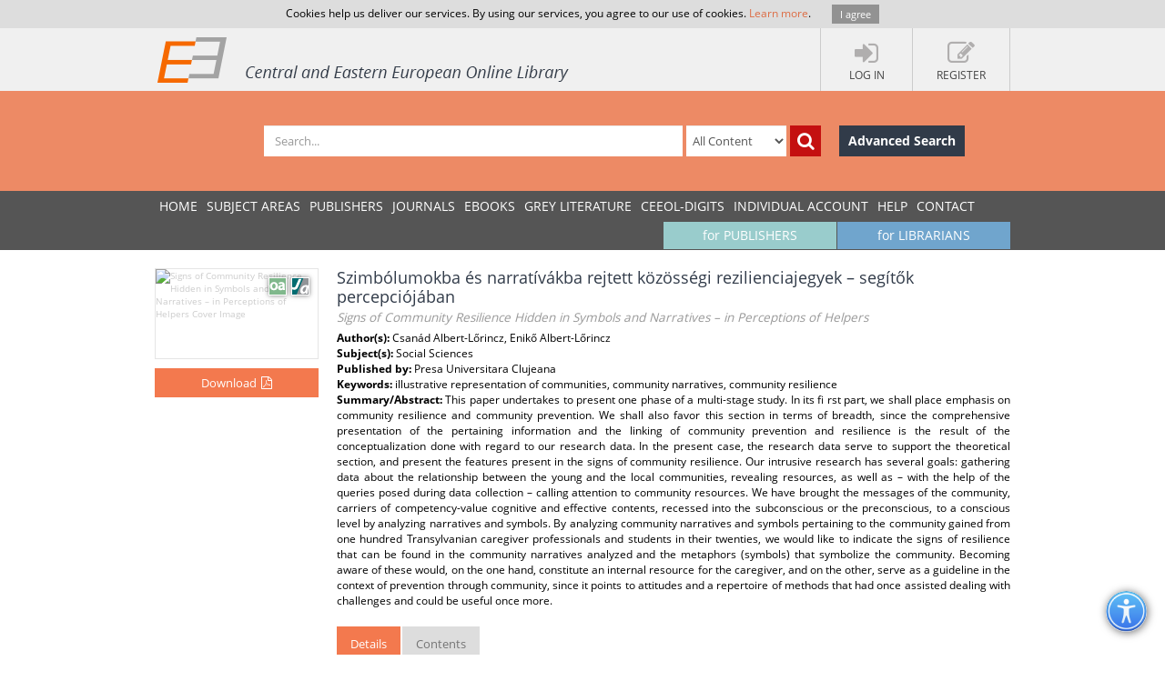

--- FILE ---
content_type: text/html; charset=utf-8
request_url: https://www.ceeol.com/search/article-detail?id=133030
body_size: 8086
content:
<!DOCTYPE html>
<html lang="en">
<head>
    <meta http-equiv="Content-Type" content="text/html; charset=utf-8" />
    <title>CEEOL - Article Detail</title>
    <meta http-equiv="X-UA-Compatible" content="IE=edge,chrome=1" />
    <meta content="width=device-width, initial-scale=1.0" name="viewport" />
    <meta name="MobileOptimized" content="320" />
    <meta name="Copyright" content="Questa Soft" />
    <meta name="Description" content="Central and Eastern European Online Library - CEE journals, documents, articles, periodicals, books available online for download, Zeitschrfitendatenbank, Online Zeitschriften, Online Zeitschriftendatenbank" />
    <meta name="Keywords" content="Eastern European, Download Central and Eastern European Journals, Central European Articles, CEE periodicals, Central and Eastern European documents, CEE books, ebooks, East European Culture, East European Journals, Archeology, Balkan journals, Theology, Religion, Political Science, Philosophy, Psychology, Sociology, History of Culture, Philology, Cultural Journal, Feminism, Law, Social Sciences, Humanities" />
    <link rel="shortcut icon" type="image/vnd.microsoft.icon" href="/favicon.ico" />
    <link rel="shortcut icon" type="image/x-icon" href="/favicon.ico" />
    <link href="/css/font.css" rel="stylesheet" />
    <link href="/css/font-awesome.min.css" rel="stylesheet" />
    <link href="/css/bootstrap.min.css" rel="stylesheet" />
    <link href="/css/jetmenu.css?v2" rel="stylesheet" />
    <link href="/css/toastr.css" rel="stylesheet" />

    <!-- Google tag (gtag.js) -->
    <script async src="https://www.googletagmanager.com/gtag/js?id=G-HSBKE2S4GM"></script>
    <script>
        window.dataLayer = window.dataLayer || [];
        function gtag() { dataLayer.push(arguments); }
        gtag('js', new Date());

        gtag('config', 'G-HSBKE2S4GM');
    </script>

    
    
    <meta name="robots" content="index, follow" />
         <meta name="citation_publisher" content="Presa Universitara Clujeana">
         <meta name="citation_journal_title" content="Erd&amp;#233;lyi T&amp;#225;rsadalom">
         <meta name="citation_title" content="Szimb&amp;#243;lumokba &amp;#233;s narrat&amp;#237;v&amp;#225;kba rejtett k&amp;#246;z&amp;#246;ss&amp;#233;gi rezilienciajegyek &#x2013; seg&amp;#237;t&#x151;k percepci&amp;#243;j&amp;#225;ban">
         <meta name="citation_volume" content="13">
         <meta name="citation_issue" content="01">
         <meta name="citation_publication_date" content="2015">
         <meta name="citation_firstpage" content="87">
         <meta name="citation_lastpage" content="100">
         <meta name="citation_issn" content="1583-6347">
         <meta name="citation_language" content="Hungarian">
         <meta name="citation_keywords" content="illustrative representation of communities, community narratives, community resilience">
         <meta name="citation_abstract" content="This paper undertakes to present one phase of a multi-stage study. In its fi rst part, we shall place emphasis on community resilience and community prevention. We shall also favor this section in terms of breadth, since the comprehensive presentation of the pertaining information and the linking of community prevention and resilience is the result of the conceptualization done with regard to our research data. In the present case, the research data serve to support the theoretical section, and present the features present in the signs of community resilience. Our intrusive research has several goals: gathering data about the relationship between the young and the local communities, revealing resources, as well as &#x2013; with the help of the queries posed during data collection &#x2013; calling attention to community resources. We have brought the messages of the community, carriers of competency-value cognitive and effective contents, recessed into the subconscious or the preconscious, to a conscious level by analyzing narratives and symbols. By analyzing community narratives and symbols pertaining to the community gained from one hundred Transylvanian caregiver professionals and students in their twenties, we would like to indicate the signs of resilience that can be found in the community narratives analyzed and the metaphors (symbols) that symbolize the community. Becoming aware of these would, on the one hand, constitute an internal resource for the caregiver, and on the other, serve as a guideline in the context of prevention through community, since it points to attitudes and a repertoire of methods that had once assisted dealing with challenges and could be useful once more.">
         <meta name="citation_pdf_url" content="https://www.ceeol.com/content-files/document-274691.pdf">
    <link href="/css/book-detail.css?v3" rel="stylesheet" />


    <link href="/css/custom.css?v10" rel="stylesheet" />
    <!--[if lt IE 9]>
        <script src="/js/libs/html5shiv.js"></script>
        <script src="/js/libs/respond.min.js"></script>
    <![endif]-->
</head>
<body>
    <div ng-hide="cookiesPolicyAgreement" id="cookiesPolicyAgreement" class="cookie-text ng-hide">Cookies help us deliver our services. By using our services, you agree to our use of cookies. <a href="/help/privacy-policy">Learn more</a>. <button type="button" ng-click="setCookiesPolicyAgreement()" class="button btn">I agree</button></div>
    <header>
        <div class="header-container" id="customer-container" ng-controller="logInCtr">
            <ul class="login-links">

                    <li data-ng-click="openlogInDlg()"><a href="javascript:;"><i class="fa fa-sign-in"></i><strong>Log In</strong></a></li>
                        <li data-ng-click="register()"><a href="javascript:;"><i class="fa fa-edit"></i><strong>Register</strong></a></li>
            </ul>
            <a href="/" class="logo" title="Central and Eastern European Online Library Home Page"><img src="/images/CEEOL-logo-header.png" class="logo-main" alt="CEEOL Logo"></a>
        </div>
    </header>
    <div class="main-search" id="search-filter">
        <form data-ng-class="{'search-error':!searchEmpty && !filter.SearchText}" class="search-container" ng-submit="defaultSearch($event,'/search/search-result')" method="post" novalidate>
            <span></span>
            <input data-ng-model="filter.SearchText" id="searchText" maxlength="200" type="text" class="form-control main-search-input" placeholder="Search...">
            <select id="searchInOption" data-ng-model="filter.SearchInOption" class="form-control main-search-option">
                    <option value="0">All Content</option>
                    <option value="1">PDF Content</option>
                    <option value="2">Author Name</option>
                    <option value="3">Series Title</option>
                    <option value="4">Journal Title</option>
                    <option value="5">Book Title</option>
                    <option value="6">Grey Literature Title</option>
                    <option value="7">Publisher</option>
                    <option value="9">Key Words</option>
                    <option value="10">ISBN</option>
                    <option value="11">ISSN</option>
            </select>
            <button data-ng-click="defaultSearch($event,'/search/search-result')" id="btnSearch" type="submit" class="btn btn-search-icon" title="Search"><i class="fa fa-search"></i></button>
            <a href="/search/advanced-search" class="btn btn-advance-search">Advanced Search</a>
        <input name="__RequestVerificationToken" type="hidden" value="CfDJ8HEt0wPiLLpOhXNhiuHfHvT1jwTspsrqUpWmAHGGvXfotHRELOYeCZpj7jbm1yX-Mc0rpR5yI8kXarxC4yXbywx2nez6p4YsQVeoQfAv-8cj_k7qIdg2BJKgeMNydNiDVQOMw7dwqLodHxomIYYy4iw" /></form>
    </div>
    
    <nav>
        <div class="navigation-container">
            <ul class="main-menu jetmenu" id="jetmenu">
                <li><a href="/">Home</a></li>
                <li><a href="/browse/browse-by-subjects">SUBJECT AREAS</a></li>
                <li><a href="/browse/browse-by-publishers">PUBLISHERS</a></li>
                <li><a href="/browse/browse-by-journals">JOURNALS</a></li>
                <li><a href="/browse/browse-by-ebooks">eBooks</a></li>
                <li><a href="/browse/browse-by-series">GREY LITERATURE</a></li>
                <li><a href="/browse/browse-by-series-ceeol">CEEOL-DIGITS</a></li>
                <li><a href="/personal-user-account/new-to-CEEOL">INDIVIDUAL ACCOUNT</a></li>
                <li><a href="/help/">Help</a></li>
                <li><a href="/contact/general-contact">Contact</a></li>
                 <li class="menu-for-librarians"><a href="/for-librarians/CEEOL-for-libraries/new-to-CEEOL">for LIBRARIANS</a></li>               
                <li class="menu-for-publishers"><a href="/for-publishers-editors/CEEOL-for-publishers/new-to-CEEOL">for PUBLISHERS</a></li>             
            </ul>
        </div>
    </nav>

    
    
    <div class="container main-content"  id="article-details-container">
        <section class="article-details">
            <div class="article-cover">
                <img src="/api/image/getissuecoverimage?id=picture_2015_9759.jpg" alt="Signs of Community Resilience Hidden in Symbols and Narratives &#x2013; in Perceptions of Helpers Cover Image" />
                <div class="icon-article" title="Article"></div>
                    <div class="icon-open-access" style="right:35px;" title="Open Access"></div>
                       <button type="button" class="btn btn-add-to-cart active" title="Download" data-ng-click="addMyCard($event,133030,5)">
                           <span>Download</span><i  class="fa fa-file-pdf-o"></i>
                       </button>
            </div>
            <article class="article-detail-description">
                <h1 class="page-heading">
                    Szimb&#xF3;lumokba &#xE9;s narrat&#xED;v&#xE1;kba rejtett k&#xF6;z&#xF6;ss&#xE9;gi rezilienciajegyek &#x2013; seg&#xED;t&#x151;k percepci&#xF3;j&#xE1;ban
<br /><small>Signs of Community Resilience Hidden in Symbols and Narratives &#x2013; in Perceptions of Helpers</small>                </h1>
<strong>Author(s): </strong>Csan&#xE1;d Albert-L&#x151;rincz, Enik&#x151;  Albert-L&#x151;rincz<br /><strong>Subject(s): </strong>Social Sciences<br /><strong>Published by: </strong>Presa Universitara Clujeana<br/><strong>Keywords: </strong>illustrative representation of communities, community narratives, community resilience<br/><p class="summary"><strong>Summary/Abstract: </strong> This paper undertakes to present one phase of a multi-stage study. In its fi rst part, we shall place emphasis on community resilience and community prevention. We shall also favor this section in terms of breadth, since the comprehensive presentation of the pertaining information and the linking of community prevention and resilience is the result of the conceptualization done with regard to our research data. In the present case, the research data serve to support the theoretical section, and present the features present in the signs of community resilience. Our intrusive research has several goals: gathering data about the relationship between the young and the local communities, revealing resources, as well as &#x2013; with the help of the queries posed during data collection &#x2013; calling attention to community resources. We have brought the messages of the community, carriers of competency-value cognitive and effective contents, recessed into the subconscious or the preconscious, to a conscious level by analyzing narratives and symbols. By analyzing community narratives and symbols pertaining to the community gained from one hundred Transylvanian caregiver professionals and students in their twenties, we would like to indicate the signs of resilience that can be found in the community narratives analyzed and the metaphors (symbols) that symbolize the community. Becoming aware of these would, on the one hand, constitute an internal resource for the caregiver, and on the other, serve as a guideline in the context of prevention through community, since it points to attitudes and a repertoire of methods that had once assisted dealing with challenges and could be useful once more.</p>                <ul class="nav nav-tabs">
                    <li class="active" ><a href="#details" data-toggle="tab">Details</a></li>
                    <li><a href="#tableOfContents" data-toggle="tab">Contents</a></li>
                </ul>
                <div class="tab-content">
                    <div class="tab-pane fade active in" id="details">
                        <p class="journal-link"><strong>Journal: </strong><a href="/search/journal-detail?id=928">Erd&#xE9;lyi T&#xE1;rsadalom</a></p>   
                        <ul class="article-additional-info">
<li><strong>Issue Year:</strong> 13/2015 </li><li><strong>Issue No:</strong> 01</li><li><strong>Page Range:</strong> 87-100 </li><li><strong>Page Count:</strong> 14</li><li><strong>Language:</strong> Hungarian</li>                        </ul>
                    </div>
                    <div class="tab-pane fade" id="tableOfContents">
                        <ul class="download-pdf-link">
                             <li data-ng-click="addMyCard($event,133030,5)" ><a class="active">Content File-PDF</a></li>
                        </ul>
                    </div>
                </div>
                <div class="buttons-bar">
                    <a href="https://www.ceeol.com/" class="btn btn-dark-blue">Back to list</a>
                </div>
            </article>
        </section>
        <aside class="related-content">
            <div>
    <h3>Related Content</h3>
    <div>
            <a href="/search/article-detail?id=92051">
                <i class="icon-article" title="Journal Article"></i>
                <strong> The Relationship Between Awareness Of Life And Successful Social Adaptation </strong>
                <span> The Relationship Between Awareness Of Life And Successful Social Adaptation </span>
                <em>2007</em>
            </a>
            <a href="/search/article-detail?id=185568">
                <i class="icon-article" title="Journal Article"></i>
                <strong> Jog az eg&#xE9;szs&#xE9;g szolg&#xE1;lat&#xE1;ban</strong>
                <span> Human Rights in the Service of Health</span>
                <em>2011</em>
            </a>
            <a href="/search/article-detail?id=195421">
                <i class="icon-article" title="Journal Article"></i>
                <strong> Felel&#x151;ss&#xE9;gv&#xE1;llal&#xE1;s a gyermek-p&#xE1;ciensek &#xF6;nrendelkez&#xE9;s&#xE9;nek tiszteletben tart&#xE1;s&#xE1;&#xE9;rt</strong>
                <span> Responsability for the infant patients&#x2019; self-determination right</span>
                <em>2012</em>
            </a>
            <a href="/search/article-detail?id=138302">
                <i class="icon-article" title="Journal Article"></i>
                <strong> THE EFFECTS OF VOCATIONAL SCHOOLS ON THE SOCIAL CAPITAL</strong>
                <span> THE EFFECTS OF VOCATIONAL SCHOOLS ON THE SOCIAL CAPITAL</span>
                <em>2013</em>
            </a>
            <a href="/search/article-detail?id=148640">
                <i class="icon-article" title="Journal Article"></i>
                <strong> THE EVOLUTION OF A PSYCHODRAMA TRAINING GROUP FROM THE PERSPECTIVE OF THE GROUP PROCESS</strong>
                <span> THE EVOLUTION OF A PSYCHODRAMA TRAINING GROUP FROM THE PERSPECTIVE OF THE GROUP PROCESS</span>
                <em>2013</em>
            </a>
    </div>
</div>
        </aside>
    </div>


        <div class="container main-content">
        <aside class="secondary-menu">
    
        </aside>
        <section class="section">
                
        </section>   
    </div>     

    <footer>
        <div class="footer-container">
            <div class="about-us">
                <h3>About</h3>
                <p>
                    CEEOL is a leading provider of academic eJournals, eBooks and Grey Literature documents in
                    Humanities and Social Sciences from and about Central, East and Southeast Europe. In the rapidly
                    changing digital sphere CEEOL is a reliable source of adjusting expertise trusted by scholars,
                    researchers, publishers, and librarians. CEEOL offers various services <a href="/for-librarians/CEEOL-for-libraries/new-to-ceeol">to subscribing institutions</a> and
                    their patrons to make access to its content as easy as possible. CEEOL supports <a href="/for-publishers-editors/CEEOL-for-publishers/new-to-CEEOL">publishers</a> to reach
                    new audiences and disseminate the scientific achievements to a broad readership worldwide. Un-affiliated scholars have the possibility to access the repository by creating <a href="/personal-user-account/new-to-CEEOL">their personal user account</a>.
                </p>
            </div>
            <div class="contact-us">
                <h3>Contact Us</h3>
                <address>
                    Central and Eastern European Online Library GmbH<br />
                    Basaltstrasse 9<br />
                    60487 Frankfurt am Main<br />
                    Germany<br />
                    Amtsgericht Frankfurt am Main HRB 102056<br />
                    VAT number: DE300273105
                </address>
                <div class="contact-us-site">
                    <div>
                        Phone: <a href="tel:+49696860250" class="ceeol-phone">+49 (0)69-20026820</a><br />
                        Email: <a href="mailto:info@ceeol.com">info@ceeol.com</a>
                    </div>
                </div>
            </div>
            <div class="connect-us">
                <h3>Connect with CEEOL</h3>
                <ul class="social-links">
                    <li><a href="https://www.facebook.com/newceeol/?ref=hl" target="_blank" title="Facebook"><i class="fa fa-facebook-square"></i> Join our Facebook page</a></li>
                    <li><a href="https://twitter.com/ceeol" target="_blank" title="Twitter"><i class="fa fa-twitter-square"></i> Follow us on Twitter</a></li>
                </ul>
                <img src="/images/CEEOL-logo.png" class="logo-footer" alt="CEEOL Logo Footer" />
            </div>
        </div>
    </footer>
    <div class="copyright">
        <div class="copyright-container">
            <div class="terms-links">
                <span>2026 © CEEOL. ALL Rights Reserved.</span>
                <a href="/help/privacy-policy">Privacy Policy</a> | <a href="/help/terms-and-conditions">Terms & Conditions of use</a> | <a href="/help/accessibility">Accessibility</a>
            </div>
            <div class="developed-by-link"><small>ver2.0.129</small></div>
        </div>
    </div>
    <a href="#" class="scrollup"><i class="fa fa-chevron-up"></i></a>
    <img class="accessibility-icon-btn" alt="Toggle Accessibility Mode" title="Toggle Accessibilty Mode" src="/images/icons/accessability.png" />
    <div class="modal fade" id="loginDlg" style="position:fixed;" role="dialog" aria-hidden="true" data-backdrop="static">
        <div class="modal-dialog login-dlg login-publisher-dlg">
            <div class="modal-content" id="logInForm" method="post" novalidate>
                <div class="modal-header">
                    <button type="button" class="close" data-ng-click="cancel()"><span aria-hidden="true">&times;</span><span class="sr-only">Close</span></button>
                    <h4 class="modal-title">Login CEEOL</h4>
                </div>
                <div class="modal-body">
                    <div class="alert alert-danger hidden" ng-class="{'hidden':showError}">
                        <button class="close" data-ng-click="hideError($event)">&times;</button>
                        <p data-ng-show="login.$errors" data-ng-bind="login.$errors"></p>
                        <p data-ng-show="!login.$errors" data-ng-bind-template="{{ 'Invalid username or password! Please check the fields below.'}}"></p>
                    </div>
                    <div class="login-user" data-ng-form="loginForm" data-ng-submit="logIn()">
                        <div class="form-group">
                            <label>Username (Email)</label>
                            <input data-ng-model="login.Username" ng-keypress="keypressEnter($event)" type="text" name="username" required class="form-control" id="loginUserName" maxlength="50" tabindex="1" />
                        </div>
                        <div class="form-group">
                            <label>Password</label>
                            <input data-ng-model="login.Password" ng-keypress="keypressEnter($event)" type="password" name="password" required class="form-control" minlength="6" maxlength="50" tabindex="2" />
                        </div>
                        <div class="clearfix">
                            <label class="pull-right">My New User Account</label>
                        </div>
                        <div class="clearfix">
                            <button type="button" class="btn pull-left forgotten-pass" tabindex="7">Forgot Password</button>
                            <button type="button" data-ng-click="cancel();register();" class="btn pull-right" tabindex="8">Register</button>
                        </div>
                        <div class="form-group user-mail" style="margin-top:5px;">
                            <div class="alert" style="margin: 5px;" ng-class="forgottenPasswordMessage.Type?'alert-info':'alert-danger'" ng-show="forgottenPasswordMessage">
                                <button class="close" data-ng-click="hideError($event);forgottenPasswordMessage = null">&times;</button>
                                {{forgottenPasswordMessage.Message}}
                            </div>
                            <div data-ng-show="!forgottenPasswordMessage.Type">
                                <p>Enter your Username (Email) below.</p>
                                <label>Username (Email)</label>
                                <input class="form-control" data-ng-model="forgottenPasswordEMail" maxlength="100" />
                                <button type="button" data-ng-click="forgottenPassword($event)" style="margin-top: 10px" class="btn" tabindex="4">Send</button>
                            </div>
                        </div>
                    </div>
                </div>
                <div class="modal-footer">
                    <div class="login-pub-lib">
                        <a href="/Shibboleth.sso/Login" class="login-link-shibbolet btn" tabindex="4">Institutional Login</a>
                    </div>
                    <button type="button" ng-click="logIn()" class="btn" tabindex="3">Login</button>
                    <button type="button" class="btn btn-grey" data-ng-click="cancel()" tabindex="6">Cancel</button>
                </div>
            </div>
        </div>
    </div>
    <script src="/js/libs/require.js"></script>
    <script src="/js/main.js?ver=14"></script>
    
    

    <script>
        //Google Analytics Universal
        (function (i, s, o, g, r, a, m) {
            i['GoogleAnalyticsObject'] = r; i[r] = i[r] || function () {
                (i[r].q = i[r].q || []).push(arguments)
            }, i[r].l = 1 * new Date(); a = s.createElement(o),
                m = s.getElementsByTagName(o)[0]; a.async = 1; a.src = g; m.parentNode.insertBefore(a, m)
        })(window, document, 'script', '//www.google-analytics.com/analytics.js', 'ga');

        ga('create', 'UA-72316542-1', 'auto');
        ga('send', 'pageview');
    </script>
</body>
</html>

--- FILE ---
content_type: application/javascript
request_url: https://www.ceeol.com/js/libs/angular-cookies.min.js?ver=42
body_size: 846
content:
/*
 AngularJS v1.2.22
 (c) 2010-2014 Google, Inc. http://angularjs.org
 License: MIT
*/
(function(p,f,n){'use strict';f.module("ngCookies",["ng"]).factory("$cookies",["$rootScope","$browser",function(e,b){var c={},g={},h,k=!1,l=f.copy,m=f.isUndefined;b.addPollFn(function(){var a=b.cookies();h!=a&&(h=a,l(a,g),l(a,c),k&&e.$apply())})();k=!0;e.$watch(function(){var a,d,e;for(a in g)m(c[a])&&b.cookies(a,n);for(a in c)d=c[a],f.isString(d)||(d=""+d,c[a]=d),d!==g[a]&&(b.cookies(a,d),e=!0);if(e)for(a in d=b.cookies(),c)c[a]!==d[a]&&(m(d[a])?delete c[a]:c[a]=d[a])});return c}]).factory("$cookieStore",
["$cookies",function(e){return{get:function(b){return(b=e[b])?f.fromJson(b):b},put:function(b,c){e[b]=f.toJson(c)},remove:function(b){delete e[b]}}}])})(window,window.angular);
//# sourceMappingURL=angular-cookies.min.js.map
